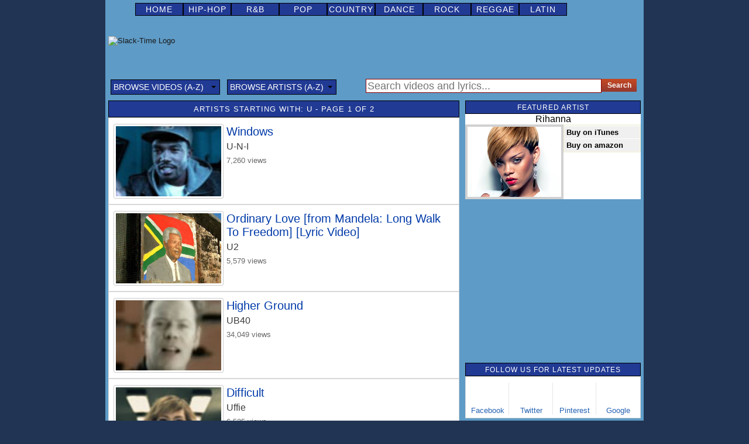

--- FILE ---
content_type: text/html; charset=UTF-8
request_url: http://slack-time.com/browse-artists/u
body_size: 4114
content:
<!DOCTYPE html>
<html>
<head>
<!-- Google Tag Manager -->
<script>(function(w,d,s,l,i){w[l]=w[l]||[];w[l].push({'gtm.start':
new Date().getTime(),event:'gtm.js'});var f=d.getElementsByTagName(s)[0],
j=d.createElement(s),dl=l!='dataLayer'?'&l='+l:'';j.async=true;j.src=
'https://www.googletagmanager.com/gtm.js?id='+i+dl;f.parentNode.insertBefore(j,f);
})(window,document,'script','dataLayer','GTM-N7W5SBM');</script>
<!-- End Google Tag Manager -->

<meta charset="UTF-8">
<title>Newest Music Videos By Artists Starting With - U</title>
<meta name="description" content="Browse newest music videos by artists beginning with the letter U sorted alphabetically.">
<meta name="robots" content="follow,index">
<meta name="language" content="en-US">
<link href="http://slack-time.com/css/style.0.7.min.css" rel="stylesheet" type="text/css">
<link rel="canonical" href="http://slack-time.com/browse-artists/u"><link rel="next" href="http://slack-time.com/browse-artists/u_2" />
<link rel="alternate" media="only screen and (max-width: 640px)" href="http://m.slack-time.com/browse-artists/u">
<link rel="alternate" type="application/rss+xml" title="RSS 2.0" href="http://slack-time.com/rss/newvideos.xml">
<link rel="shortcut icon" href="http://slack-time.com/css/images/main.ico" type="image/x-icon">
<link rel="apple-touch-icon" sizes="72x72" href="http://slack-time.com/css/images/touch-icon-ipad.png"><link rel="image_src" href="http://slack-time.com/css/images/main320.png">
<meta property="fb:app_id" content="326940652425">
<meta property="fb:pages" content="132223663543963" />
<meta property="og:type" content="website">
<meta property="og:image" content="http://slack-time.com/css/images/main320.png">
<meta property="og:title" content="Newest Music Videos By Artists Starting With - U" />
<meta property="og:site_name" content="slack-time.com">
<meta property="og:description" content="Browse newest music videos by artists beginning with the letter U sorted alphabetically.">
<meta property="og:url" content="http://slack-time.com/browse-artists/u" />
<meta name="google-site-verification" content="MrCYcFnzpS3otSDisxbwoGRMe5c4vAF1vmtG0unl8co">
</head>
<body>
<!-- Google Tag Manager (noscript) -->
<noscript><iframe src="https://www.googletagmanager.com/ns.html?id=GTM-N7W5SBM"
height="0" width="0" style="display:none;visibility:hidden"></iframe></noscript>
<!-- End Google Tag Manager (noscript) -->
<div id="container"><div id="menu">
<ul><li><a href="http://slack-time.com/">Home</a></li><li><a href="http://slack-time.com/music-videos/hip-hop">Hip-Hop</a></li><li><a href="http://slack-time.com/music-videos/rnb">R&amp;B</a></li><li><a href="http://slack-time.com/music-videos/pop">Pop</a></li><li><a href="http://slack-time.com/music-videos/country">Country</a></li><li><a href="http://slack-time.com/music-videos/dance">Dance</a></li><li><a href="http://slack-time.com/music-videos/rock">Rock</a></li><li></li><li><a href="http://slack-time.com/music-videos/reggae">Reggae</a></li><li><a href="http://slack-time.com/music-videos/latin">Latin</a></li></ul>
	     </div>	<div class="header">
				<a class="logo" href="http://slack-time.com/">
		<img src="http://slack-time.com/images/logo.png" width="175" height="35" alt="Slack-Time Logo"/>
		</a>
                	<div class="topbanner">
<div id='div-gpt-ad-1408734690037-0'></div>
</div></div><br class="clear" />
<div id="subheader"><div id="vAZ"><ul class="ddUl"><li class="ddLi"><div class="menuLabel">Browse Videos (A-Z)<span class="arrow down"></span></div><div id="ltrv" class="srcDC hidden"><div id="listContainer" class="ddD"><ul id="expList"><li><ul id="browseVideos" class="alphabet"></ul></li></ul></div></div></li></ul></div>
<div id="aAZ"><ul class="ddUl"><li class="ddLi"><div class="menuLabel">Browse Artists (A-Z)<span class="arrow down"></span></div><div id="ltra" class="srcDC hidden"><div id="listContainer" class="ddD"><ul id="expList"><li><ul id="browseArtists" class="alphabet"></ul></li></ul></div></div></li></ul></div>

<div class="searchbox">
<form name="searchform" method="post" class="chooser_form_2" action="http://slack-time.com/search/?q=" onsubmit="return Search(this);">
<input type="text" x-webkit-speech name="search" value="" id="query" placeholder="Search videos and lyrics..." maxlength="80" class="searchtext" autocomplete="off">
<input class="searchbutton" type="submit" title="Enter text to search for and click Search" value="Search">
</form>


</div>

</div>
<div class="clear"></div><div class="left"><div class="ftGenre"><div class="headline"><h1>Artists Starting With: U - Page 1 of 2</h1></div>
<ul><li class="videolist small">

	<span class="smallThumb">
<a href="http://slack-time.com/music-video-10724-u-n-i-windows">
<img class="image_120" src="http://slack-time.com/thumbs_lg/11/n3wndws7_4.jpg" width="180" height="120" alt="U-N-I - Windows"></a>
				</span>
				<p class="videoTitle"><a href="http://slack-time.com/music-video-10724-u-n-i-windows">Windows</a></p>
				<p class="artistName"><a href="http://slack-time.com/u-n-i-music-videos">U-N-I</a></p>
			<p class="stats">7,260 views</p>
			</li>
<li class="videolist small">

	<span class="smallThumb">
<a href="http://slack-time.com/music-video-16559-u2-ordinary-love-from-mandela-long-walk-to-freedom-lyric-video">
<img class="image_120" src="http://slack-time.com/thumbs_ft/17/22rdnrylvfrmmndllngwlktfrdmlyrcvd50_20.jpg" width="180" height="120" alt="U2 - Ordinary Love [from Mandela: Long Walk To Freedom] [Lyric Video]"></a>
				</span>
				<p class="videoTitle"><a href="http://slack-time.com/music-video-16559-u2-ordinary-love-from-mandela-long-walk-to-freedom-lyric-video">Ordinary Love [from Mandela: Long Walk To Freedom] [Lyric Video]</a></p>
				<p class="artistName"><a href="http://slack-time.com/u2-music-videos">U2</a></p>
			<p class="stats">5,579 views</p>
			</li>
<li class="videolist small">

	<span class="smallThumb">
<a href="http://slack-time.com/music-video-2303-ub40-higher-ground">
<img class="image_120" src="http://slack-time.com/thumbs_lg/3/b404hghrgrnd12_5.jpg" width="180" height="120" alt="UB40 - Higher Ground"></a>
				</span>
				<p class="videoTitle"><a href="http://slack-time.com/music-video-2303-ub40-higher-ground">Higher Ground</a></p>
				<p class="artistName"><a href="http://slack-time.com/ub40-music-videos">UB40</a></p>
			<p class="stats">34,049 views</p>
			</li>
<li class="videolist small">

	<span class="smallThumb">
<a href="http://slack-time.com/music-video-10378-uffie-difficult">
<img class="image_120" src="http://slack-time.com/thumbs_lg/11/ff5dffclt9_6.jpg" width="180" height="120" alt="Uffie - Difficult"></a>
				</span>
				<p class="videoTitle"><a href="http://slack-time.com/music-video-10378-uffie-difficult">Difficult</a></p>
				<p class="artistName"><a href="http://slack-time.com/uffie-music-videos">Uffie</a></p>
			<p class="stats">6,535 views</p>
			</li>
<li class="videolist small">

	<span class="smallThumb">
<a href="http://slack-time.com/music-video-5217-uh-huh-her-explode">
<img class="image_120" src="http://slack-time.com/thumbs_lg/6/hhhhr8xpld7_6.jpg" width="180" height="120" alt="Uh Huh Her - Explode"></a>
				</span>
				<p class="videoTitle"><a href="http://slack-time.com/music-video-5217-uh-huh-her-explode">Explode</a></p>
				<p class="artistName"><a href="http://slack-time.com/uh-huh-her-music-videos">Uh Huh Her</a></p>
			<p class="stats">6,311 views</p>
			</li>
<li class="videolist small">

	<span class="smallThumb">
<a href="http://slack-time.com/music-video-7207-ultimate-take-me-there">
<img class="image_120" src="http://slack-time.com/thumbs_lg/8/ltmt8tkmthr11_9.jpg" width="180" height="120" alt="Ultimate ft. Calibe - Take Me There"></a>
				</span>
				<p class="videoTitle"><a href="http://slack-time.com/music-video-7207-ultimate-take-me-there">Take Me There</a></p>
				<p class="artistName"><a href="http://slack-time.com/ultimate-music-videos">Ultimate</a> ft. Calibe</p>
			<p class="stats">9,529 views</p>
			</li>
<li class="videolist small">

	<span class="smallThumb">
<a href="http://slack-time.com/music-video-12331-ultrabeat-waiting">
<img class="image_120" src="http://slack-time.com/thumbs_lg/13/ltrbt9wtng7_7.jpg" width="180" height="120" alt="Ultrabeat - Waiting"></a>
				</span>
				<p class="videoTitle"><a href="http://slack-time.com/music-video-12331-ultrabeat-waiting">Waiting</a></p>
				<p class="artistName"><a href="http://slack-time.com/ultrabeat-music-videos">Ultrabeat</a></p>
			<p class="stats">7,524 views</p>
			</li>
<li class="videolist small">

	<span class="smallThumb">
<a href="http://slack-time.com/music-video-16100-uncle-kracker-blue-skies">
<img class="image_120" src="http://slack-time.com/thumbs_ft/17/nclkrckr12blsks9_8.jpg" width="180" height="120" alt="Uncle Kracker - Blue Skies"></a>
				</span>
				<p class="videoTitle"><a href="http://slack-time.com/music-video-16100-uncle-kracker-blue-skies">Blue Skies</a></p>
				<p class="artistName"><a href="http://slack-time.com/uncle-kracker-music-videos">Uncle Kracker</a></p>
			<p class="stats">8,008 views</p>
			</li>
<li class="videolist small">

	<span class="smallThumb">
<a href="http://slack-time.com/music-video-4389-unique-no-tengo-amor">
<img class="image_120" src="http://slack-time.com/thumbs_lg/5/nq6ntngmr11_9.jpg" width="180" height="120" alt="Unique - No Tengo Amor"></a>
				</span>
				<p class="videoTitle"><a href="http://slack-time.com/music-video-4389-unique-no-tengo-amor">No Tengo Amor</a></p>
				<p class="artistName"><a href="http://slack-time.com/unique-music-videos">Unique</a></p>
			<p class="stats">8,861 views</p>
			</li>
<li class="videolist small">

	<span class="smallThumb">
<a href="http://slack-time.com/music-video-8292-uniting-nations-do-it-yourself-night-version">
<img class="image_120" src="http://slack-time.com/thumbs_lg/9/ntngntns14dtyrslfnghtvrsn24_15.jpg" width="180" height="120" alt="Uniting Nations - Do It Yourself [Night Version]"></a>
				</span>
				<p class="videoTitle"><a href="http://slack-time.com/music-video-8292-uniting-nations-do-it-yourself-night-version">Do It Yourself [Night Version]</a></p>
				<p class="artistName"><a href="http://slack-time.com/uniting-nations-music-videos">Uniting Nations</a></p>
			<p class="stats">8,978 views</p>
			</li>
</ul><div class="nav-links">
			<div class="pagination">
<span class="pages">Page</span><span class="current">1</span><a href="http://slack-time.com/browse-artists/u_2" class="last" title="Last &raquo;">Last &raquo;</a></div>
			</div></div></div><div class="right"><div id="artistbox">
<div class="headline"><h2>Featured Artist</h2></div>
<div class="artistbox_header">
Rihanna
</div>
<div class="artistbox_photo">
<a href="http://slack-time.com/rihanna-music-videos"><img src="http://slack-time.com/photos/artists/rihanna/ft.jpg" width="120" height="90" alt="Rihanna"></a>
</div>
<div id="artistbox_links">
<ul>
<li class="off"><a href="https://itunes.apple.com/us/artist/rihanna/id63346553?uo=4&at=10l7rC" onClick="_gaq.push(['_trackEvent', 'iTunes us', 'Rihanna A 20:18:03']);" target="_blank">Buy on iTunes</a></li>
<li class="off"><a href="http://www.amazon.com/gp/search?ie=UTF8&amp;keywords=Rihanna&amp;tag=slack0-20&amp;index=digital-music&amp;linkCode=ur2&amp;camp=1789&amp;creative=9325" onClick="_gaq.push(['_trackEvent', 'amazon us', 'Rihanna Buy']);" target="_blank">Buy on amazon</a></li>
</ul>
</div>
</div><div class="clear"></div><br><div class="adbox" id="mobileRectangle"><div id='div-gpt-ad-1408734690037-1'></div>
</div><div class="clear"></div><br><div id="socialMediaArea"><div class="headline"><h2>Follow Us For Latest Updates</h2></div>
<div class="follow" id="follow">
			<ul class="show-4">
				<li class="facebook"><a href="https://www.facebook.com/slacktime" target="_blank"><b class="icon"></b>Facebook</a></li>
				<li class="twitter"><a href="https://twitter.com/slacktime" target="_blank"><b class="icon"></b>Twitter</a></li>
               <li class="pinterest"><a href="http://www.pinterest.com/slacktime/" target="_blank"><b class="icon"></b>Pinterest</a></li>
				<li class="google"><a href="https://plus.google.com/+slacktime" target="_blank"><b class="icon"></b>Google</a></li>
			</ul>
			</div></div><div class="clear"></div>
<br /><div id="topVideos">
<div class="headline"><h2>Top 10 Music Videos</h2></div>
<ul></ul>
<div class="headline light">
<a href="http://slack-time.com/top-music-videos"><h2>Top 200 Music Videos</h2></a></div>
</div><div class="clear"></div>
<br /><div id="topVideos">
<div class="headline"><h2>Most Popular Artists</h2></div>
<ul><li class="topvideolist"><div class="top10a">1</div><p class="topsideartistName"><a href="http://slack-time.com/rihanna-music-videos">Rihanna</a></p></li><li class="topvideolist"><div class="top10a">2</div><p class="topsideartistName"><a href="http://slack-time.com/beyonce-knowles-music-videos">Beyonce</a></p></li><li class="topvideolist"><div class="top10a">3</div><p class="topsideartistName"><a href="http://slack-time.com/justin-bieber-music-videos">Justin Bieber</a></p></li><li class="topvideolist"><div class="top10a">4</div><p class="topsideartistName"><a href="http://slack-time.com/britney-spears-music-videos">Britney Spears</a></p></li><li class="topvideolist"><div class="top10a">5</div><p class="topsideartistName"><a href="http://slack-time.com/kelly-rowland-music-videos">Kelly Rowland</a></p></li><li class="topvideolist"><div class="top10a">6</div><p class="topsideartistName"><a href="http://slack-time.com/drake-music-videos">Drake</a></p></li><li class="topvideolist"><div class="top10a">7</div><p class="topsideartistName"><a href="http://slack-time.com/chris-brown-music-videos">Chris Brown</a></p></li><li class="topvideolist"><div class="top10a">8</div><p class="topsideartistName"><a href="http://slack-time.com/black-eyed-peas-music-videos">The Black Eyed Peas</a></p></li><li class="topvideolist"><div class="top10a">9</div><p class="topsideartistName"><a href="http://slack-time.com/nicole-scherzinger-music-videos">Nicole Scherzinger</a></p></li><li class="topvideolist"><div class="top10a">10</div><p class="topsideartistName"><a href="http://slack-time.com/eminem-music-videos">Eminem</a></p></li></ul></div><div class="clear"></div><br /><div class="clear"></div>
</div>			<div class="clear"></div>
            <br />
			<div id="decor">
            <a class="scroll-link" id="toTop">Scroll to Top<i class="arrow"></i></a>
			</div>
			<div id="footer">
				<p>Copyright &copy;  2005-2016 Slack-Time.com - All Rights Reserved Worldwide</p>
				<ul>
					<li><a href="http://slack-time.com/contact.php">Contact Us</a> | </li>
					<li><a href="http://slack-time.com/privacy.html">Privacy Policy</a> | </li>
					<li><a href="http://slack-time.com/legal.html">Legal Statement</a></li>
				</ul>
			</div> 
			<br class="clear" />
		</div><!-- end innerwrapper -->
<div id="fb-root"></div>
<script type="text/javascript">
geo = 'us';
this.explicit=false;
this.fb_load=false;
this.post_load=false;
this.post_ad=false;
this.video_ad=false;
this.video_js=false;
this.sc_project=7838695; 
this.topbanner_id='/1013172/Music_Slack-Time_728x90';
this.adbox_id='/1013172/Music_Slack-Time_300x250';
this.sc_invisible=1; 
this.sc_security="d01292be"; 
function downloadJSAtOnload() {
var element = document.createElement("script");
element.src = "http://slack-time.com/js/webapp.1.6.min.js";
document.body.appendChild(element);
}
if (window.addEventListener)
window.addEventListener("load", downloadJSAtOnload, false);
else if (window.attachEvent)
window.attachEvent("onload", downloadJSAtOnload);
else window.onload = downloadJSAtOnload;
</script>
</body>
</html>


--- FILE ---
content_type: text/html; charset=utf-8
request_url: https://www.google.com/recaptcha/api2/aframe
body_size: 266
content:
<!DOCTYPE HTML><html><head><meta http-equiv="content-type" content="text/html; charset=UTF-8"></head><body><script nonce="1p3oNTMglv6vvitu-L5YRQ">/** Anti-fraud and anti-abuse applications only. See google.com/recaptcha */ try{var clients={'sodar':'https://pagead2.googlesyndication.com/pagead/sodar?'};window.addEventListener("message",function(a){try{if(a.source===window.parent){var b=JSON.parse(a.data);var c=clients[b['id']];if(c){var d=document.createElement('img');d.src=c+b['params']+'&rc='+(localStorage.getItem("rc::a")?sessionStorage.getItem("rc::b"):"");window.document.body.appendChild(d);sessionStorage.setItem("rc::e",parseInt(sessionStorage.getItem("rc::e")||0)+1);localStorage.setItem("rc::h",'1768699085821');}}}catch(b){}});window.parent.postMessage("_grecaptcha_ready", "*");}catch(b){}</script></body></html>